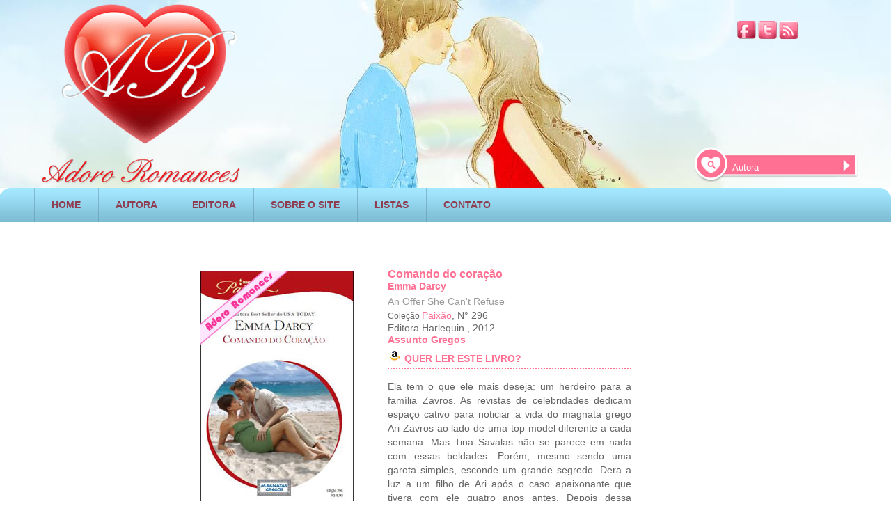

--- FILE ---
content_type: text/html; charset=UTF-8
request_url: https://www.adororomances.com.br/arromances.php?cod=8760&Comando-do-coracao&Emma-Darcy
body_size: 7955
content:


<!DOCTYPE HTML>
<html lang="pt-br">
<head prefix="og: http://ogp.me/ns# fb: http://ogp.me/ns/fb# books: http://ogp.me/ns/books#">



<!-- Global site tag (gtag.js) - Google Analytics -->
<script async src="https://www.googletagmanager.com/gtag/js?id=UA-7917622-1"></script>
<script>
  window.dataLayer = window.dataLayer || [];
  function gtag(){dataLayer.push(arguments);}
  gtag('js', new Date());

  gtag('config', 'UA-7917622-1');
</script>
<link rel="stylesheet" href="base_arromances.css" />
<meta name="viewport" content="width=device-width, initial-scale=0.4">
<meta charset="UTF-8">
<title>Comando do coração - Emma Darcy. Ler livros de romance online</title>
<meta name="google-site-verification" content="YtjECNVOMuOHrGcP-czysRoRKsimj9NpJ00GGQXDcQM" />
<meta name="robots" content="NOODP"/>
<link rel="shortcut icon" href="/favicon.ico" />

<meta name="description" content=" Ler livros online Comando do coração -Emma Darcy-Ela tem o que ele mais deseja: um herdeiro para a família Zavros.
As revistas de celebridades "/>
<meta property="og:title" content="Comando do coração" />
<meta property="og:author" content="Emma Darcy" />
<meta property="og:type" content="book" />
<meta property="og:url" content="https://www.adororomances.com.br/arromances.php?cod=8760&amp;Comando-do-coracao&amp;Emma-Darcy "/>
<meta property="og:site_name" content="Adoro Romances"/>
<meta property="og:image" content="https://www.adororomances.com.br/images/paixao296.jpg" /> 
<meta property="og:description" content=" Comando do coração-Emma Darcy-Ela tem o que ele mais deseja: um herdeiro para a família Zavros.
As revistas de celebridades "/>
<link rel="canonical" href="https://www.adororomances.com.br/arromances.php?cod=8760&amp;Comando-do-coracao&amp;Emma-Darcy" >
<meta name="keywords" content=" ler livros romances pdf, ler livros online, resumos de livros, capas de livros, baixar livros, editoras" />




</head>

<body>

<div id="fb-root"></div>

   
      <div id="container">
    
<div id="header" style="position:relative;">
        	<div style="position:absolute; margin-top:20px; right:48px; width: 173px;">
              <a href="https://www.facebook.com/adororomances"><img src="images/facebook.png"  alt="Facebook" title="Facebook" style="margin-top:10px;"  width="27" height="26"/></a>
              <a href="https://twitter.com/Adoro_Romances"><img src="images/twitter.png"  alt="Twitter" title="Twitter" style="margin-top:10px;"  width="27" height="26" /></a>
              <a href="https://feedburner.google.com/fb/a/mailverify?uri=novoscomentariosadororomances"><img src="images/rss.png"  alt="RSS AR" title="RSS AR" style="margin-top:10px;"  width="27" height="26"/></a> 
            </div>
   


<div style="position:absolute; right:45px; margin-top:210px;">
<form action="arlistarautora.php" method="get">
                <div class="barra_pesquisa_top">
                

<input name="autora" type="text" value="Autora" onfocus="limpar(this);" onblur="escrever(this);"/>

      </div>
                  <div id="botao_pesquisa_top">
                <input type="image" src="images/pesquisa_topo2.png" alt="pesquisa Romances PDF" />
                 
                  </div>
    </form> 
          </div>
            
            
            
             <div class="top">
                <div class="logo"><a href="https://www.adororomances.com.br/"><img src="images/logo.png"  style="margin-top:0px; margin-left:50px;" alt=" Logo AR - PDF" title="Livros de romance em pdf"  width="300" height="268"/></a></div>
            </div>
           
           
           
           
            <div id="menu">
                <div>
                  <ul class="menu1">             	
               
                        
                       


                        <li class="menu2"><a href="https://www.adororomances.com.br/" rel="nofollow" >HOME</a></li>
                        <li class="menu2"><a href="autoras.php" rel="nofollow" >AUTORA</a></li>
                        <li class="menu2"><a href="editoras.php" rel="nofollow" >EDITORA</a></li>
                        <li class="menu2"><a href="sobre.php" rel="nofollow" >SOBRE O SITE</a></li>
                        <li class="menu2"><a href="listamania.php" rel="nofollow" >LISTAS</a></li>
                       <li class="menu2"><a href="contato.html" rel="nofollow" >CONTATO</a></li>
  

                        
                  </ul>
                  
                    
                    
                
                </div>
            </div>
             </div>   <div style="clear:both"></div>
<br />


      <div  style="clear:both; text-align:center;">
      




<script async src="//pagead2.googlesyndication.com/pagead/js/adsbygoogle.js"></script>
<!-- new_arromances_topo -->
<ins class="adsbygoogle"
     style="display:inline-block;width:728px;height:15px"
     data-ad-client="ca-pub-1281608185270845"
     data-ad-slot="5797277713"></ins>
<script>
(adsbygoogle = window.adsbygoogle || []).push({});
</script>


      </div>
 <div style="clear:both"></div>
<br />
   
             <div id="pub_vertical">


<!-- new_arromances_lateral_E -->
<ins class="adsbygoogle"
     style="display:inline-block;width:160px;height:600px"
     data-ad-client="ca-pub-1281608185270845"
     data-ad-slot="2843811315"></ins>
<script>
(adsbygoogle = window.adsbygoogle || []).push({});
</script>


<div style="padding-top:5px;font-family:Arial,Helvetica,sans-serif;font-size:12px;font-weight:bold;color:#ff7093;">
<br />


Livros disponíveis na Amazon
<br />


</div>

<a target="_blank"  href="https://www.amazon.com.br/gp/product/B08C7XSQ84/ref=as_li_tl?ie=UTF8&camp=1789&creative=9325&creativeASIN=B08C7XSQ84&linkCode=as2&tag=adorroma-20&linkId=dc025e8adc83528f06c60e96f9da677d"><img border="0" src="//ws-na.amazon-adsystem.com/widgets/q?_encoding=UTF8&MarketPlace=BR&ASIN=B08C7XSQ84&ServiceVersion=20070822&ID=AsinImage&WS=1&Format=_SL160_&tag=adorroma-20" ></a><img src="//ir-br.amazon-adsystem.com/e/ir?t=adorroma-20&l=am2&o=33&a=B08C7XSQ84" width="1" height="1" border="0" alt="" style="border:none !important; margin:0px !important;" /><br />
<a target="_blank"  href="https://www.amazon.com.br/gp/product/B08CD7KL4R/ref=as_li_tl?ie=UTF8&camp=1789&creative=9325&creativeASIN=B08CD7KL4R&linkCode=as2&tag=adorroma-20&linkId=5d0c8ab6a8c04bded96586bafa4e0323"><img border="0" src="//ws-na.amazon-adsystem.com/widgets/q?_encoding=UTF8&MarketPlace=BR&ASIN=B08CD7KL4R&ServiceVersion=20070822&ID=AsinImage&WS=1&Format=_SL160_&tag=adorroma-20" ></a><img src="//ir-br.amazon-adsystem.com/e/ir?t=adorroma-20&l=am2&o=33&a=B08CD7KL4R" width="1" height="1" border="0" alt="" style="border:none !important; margin:0px !important;" /><br />
<a target="_blank"  href="https://www.amazon.com.br/gp/product/B08BHHLSSB/ref=as_li_tl?ie=UTF8&camp=1789&creative=9325&creativeASIN=B08BHHLSSB&linkCode=as2&tag=adorroma-20&linkId=04318b99c1f181850a9ac8515d69ee0c"><img border="0" src="//ws-na.amazon-adsystem.com/widgets/q?_encoding=UTF8&MarketPlace=BR&ASIN=B08BHHLSSB&ServiceVersion=20070822&ID=AsinImage&WS=1&Format=_SL160_&tag=adorroma-20" ></a><img src="//ir-br.amazon-adsystem.com/e/ir?t=adorroma-20&l=am2&o=33&a=B08BHHLSSB" width="1" height="1" border="0" alt="" style="border:none !important; margin:0px !important;" /><br />
<a target="_blank"  href="https://www.amazon.com.br/gp/product/B08C7ZKD5H/ref=as_li_tl?ie=UTF8&camp=1789&creative=9325&creativeASIN=B08C7ZKD5H&linkCode=as2&tag=adorroma-20&linkId=6e79ea23db99c97b6ed31d2d83582ec8"><img border="0" src="//ws-na.amazon-adsystem.com/widgets/q?_encoding=UTF8&MarketPlace=BR&ASIN=B08C7ZKD5H&ServiceVersion=20070822&ID=AsinImage&WS=1&Format=_SL160_&tag=adorroma-20" ></a><img src="//ir-br.amazon-adsystem.com/e/ir?t=adorroma-20&l=am2&o=33&a=B08C7ZKD5H" width="1" height="1" border="0" alt="" style="border:none !important; margin:0px !important;" /><br />
<a target="_blank"  href="https://www.amazon.com.br/gp/product/B08CCXXQXX/ref=as_li_tl?ie=UTF8&camp=1789&creative=9325&creativeASIN=B08CCXXQXX&linkCode=as2&tag=adorroma-20&linkId=70e148208fec1132eaf345f284500280"><img border="0" src="//ws-na.amazon-adsystem.com/widgets/q?_encoding=UTF8&MarketPlace=BR&ASIN=B08CCXXQXX&ServiceVersion=20070822&ID=AsinImage&WS=1&Format=_SL160_&tag=adorroma-20" ></a><img src="//ir-br.amazon-adsystem.com/e/ir?t=adorroma-20&l=am2&o=33&a=B08CCXXQXX" width="1" height="1" border="0" alt="" style="border:none !important; margin:0px !important;" /><br />
<a target="_blank"  href="https://www.amazon.com.br/gp/product/B08BHYLV6F/ref=as_li_tl?ie=UTF8&camp=1789&creative=9325&creativeASIN=B08BHYLV6F&linkCode=as2&tag=adorroma-20&linkId=527b31d446acbd646ab27c8fb2628ae6"><img border="0" src="//ws-na.amazon-adsystem.com/widgets/q?_encoding=UTF8&MarketPlace=BR&ASIN=B08BHYLV6F&ServiceVersion=20070822&ID=AsinImage&WS=1&Format=_SL160_&tag=adorroma-20" ></a><img src="//ir-br.amazon-adsystem.com/e/ir?t=adorroma-20&l=am2&o=33&a=B08BHYLV6F" width="1" height="1" border="0" alt="" style="border:none !important; margin:0px !important;" /><br />

<br />

	





  </div>



              
             
 
	<div id="livro_elementos" itemscope itemtype="http://schema.org/Book">
     

    
    
    		<div id="page_livro_coluna1">
                 
            <div id="page_livro_capa" >  <img itemprop="image"  id="cover" src="images/paixao296.jpg" alt= "Comando do coração de Emma Darcy" width="220" height="335" title="Comando do coração Emma Darcy" /> </div>
 
   
<div itemprop="aggregateRating" itemscope itemtype="http://schema.org/AggregateRating" style="height:100px; width:250px; float:left">

 <div class="ranking_titulo">Raking do livro<br  /></div>
 

<div class="ranking_icon" >

    <span class="stars">
    
<img content="3" src="images/bom.gif" alt=" 3" title=" 3" /> <span itemprop="ratingValue" >3</span>
</span>
  <meta itemprop="worstRating" content = "0">
   <meta itemprop="bestRating" content = "5">
</div>




    <div class="ranking_titulo">Ranking Hot<br  /></div>
            
            
            
 <div class="ranking_hot"><img src="images/meigo.gif" alt="Raking de calor" title="Raking de Calor dos livros de romance" />
</div>

 
<div class="voto_teste">
  
	Votos:<span class="votes">
 
 <span itemprop="reviewCount" title="13"> 13</span>
 
 </span>
 
     
     <br />

  </div>

        </div>      

 <div style="float:left; margin-top:10px; margin-left:6px;">
           
     
                
          
           <div style="padding-bottom:5px;"></div>
      
           
           </div>
            
            </div>
   
                    <div id="page_livro_coluna">
          
                 <div class="page_livro_titulo"><h1 itemprop="name"> Comando do coração </h1>    </div>

<div class="page_livro_subtitulo" > <span><a target="_blank" href="arautoras.php?cod=283&amp;Emma-Darcy">   <span itemprop="author"> Emma Darcy</span></a></span></div><br />
                 <div class="page_livro_titulo_original">An Offer She Can't Refuse</div>
                 
                   
  
 <div class="page_livro_texto">
	<h3>Coleção <a target="_blank" style="color:#FF7093;" href="colecoes.php?code=15&amp;Paixao">Paixão</a></h3>, N° 296		<div><span itemprop="publisher">Editora Harlequin </span>, <span itemprop="copyrightYear">2012 </span></div> <div class="page_livro_titulo_serie">
        <a target="_blank" href="assuntos.php?code=41&amp;Gregos"> <span itemprop="genre" >Assunto Gregos</span> </a></div>
          <div class="page_livro_titulo_serie"><img src = "images/amazon.gif" alt= "romances pdf" title="livros pdf">
<a target="_blank" href="https://www.amazon.com.br/s?bbn=7882388011&amp;rh=n%3A6740748011%2Cn%3A%217841278011%2Cn%3A7882388011%2Cp_n_feature_browse-bin%3A8561254011&amp;dc&amp;fst=as%3Aoff&amp;qid=1596281022&amp;rnid=8561249011&amp;ref=lp_7882388011_nr_p_n_feature_browse-b_2&_encoding=UTF8&tag=adorroma-20&linkCode=ur2&linkId=278772faf52b3581a2c4098409ccae0f&camp=1789&creative=9325">QUER LER ESTE LIVRO?</a><img src="//ir-br.amazon-adsystem.com/e/ir?t=adorroma-20&l=ur2&o=33" width="1" height="1" border="0" alt="" style="border:none !important; margin:0px !important;" />

</div>
         

              </div>
                 <div  class="page_livro_descricao" style="text-align:justify;" >
   
                 <div id="HOTWordsTxt">
				 <span  id="description">
				 
				 Ela tem o que ele mais deseja: um herdeiro para a família Zavros.
As revistas de celebridades dedicam espaço cativo para noticiar a vida do magnata grego Ari Zavros ao lado de uma top model diferente a cada semana. Mas Tina Savalas não se parece em nada com essas beldades. Porém, mesmo sendo uma garota simples, esconde um grande segredo. Dera a luz a um filho de Ari após o caso apaixonante que tivera com ele quatro anos antes. Depois dessa revelação bombástica, Ari considera que existe apenas uma solução: tornar Tina a boa esposa de um marido grego... E isso não é uma escolha. É uma ordem! 
                
              </span>
                  
                  </div>
         


<div id="page_livro_nleitores">


<form name="form2" method="post" action="arsalvarvoto.php?p=1">
<input name="cod" type="hidden"  value= "8760" />54 pessoas querem ler este livro online!
<input name="soma" type="hidden"  value= "54" />
<input type="image" src="images/pagelivro+1.png" name="Submit" alt="quer ler" />
  </form>
 
 
</div>
 

  </div>

<div style="float:left; left: 1140px; margin-top:-160px;margin-left:60px;">
 
 

<!-- new2_pubvertical_arromances -->
<ins class="adsbygoogle"
     style="display:inline-block;width:160px;height:600px"
     data-ad-client="ca-pub-1281608185270845"
     data-ad-slot="5701376118"></ins>
<script>
(adsbygoogle = window.adsbygoogle || []).push({});
</script>
        

<div>

<div style="padding-top:5px;font-family:Arial,Helvetica,sans-serif;font-size:12px;font-weight:bold;color:#ff7093;">
<br />

Livro Kindle Umlimited
<br />
</div>
<a target="_blank"  href="https://www.amazon.com.br/gp/product/B01EEOHM0I/ref=as_li_tl?ie=UTF8&camp=1789&creative=9325&creativeASIN=B01EEOHM0I&linkCode=as2&tag=adorroma-20&linkId=45708c7586e2b27200aada9225576b28"><img border="0" src="//ws-na.amazon-adsystem.com/widgets/q?_encoding=UTF8&MarketPlace=BR&ASIN=B01EEOHM0I&ServiceVersion=20070822&ID=AsinImage&WS=1&Format=_SL250_&tag=adorroma-20" ></a><img src="//ir-br.amazon-adsystem.com/e/ir?t=adorroma-20&l=am2&o=33&a=B01EEOHM0I" width="1" height="1" border="0" alt="" style="border:none !important; margin:0px !important;" />
</div>
		
  </div>
 
      </div>                         
          
           <div style="padding-top:10px; height: 150px; float:left;border-style:  dotted;;border-width: 2px;border-color:#FF7093; width:660px; margin-bottom:30px"> 
                          
                     <div class="page_livro_lista">Listas com este livro</div>
           <br/>
                
             <div class="page_livro_texto">
                     <div class="page_livro_subtitulo">     
                          <div></div>    
                            
               </div>      
      </div>                         
                    

                 
  <div class="page_lista">
  <a href="lista.php?cod=173&amp;proxima-leitura"  title=" ">  <img src="images/voto2.gif" width="17" height="16" alt="livroromance" /> proxima leitura</a>
  
 </div>

  <div class="page_lista">
  <a href="lista.php?cod=574&amp;Nha!"  title=" ">  <img src="images/voto2.gif" width="17" height="16" alt="livroromance" /> Nhá!</a>
  
 </div>
<div class="page_lista2">

  <a href="listalista.php?cod=8760&amp;Comando-do-coracao&amp;Emma-Darcy"  title="Comando do coração de Emma Darcy"> Mais listas com este livro</a>

 <a href="arcadastrolista.php?cod=8760">Cadastre este livro em uma lista</a>
</div>
 </div>
 
 <div style="padding-top:10px; height: 185px; float:left;border-style:  dotted;;border-width: 2px;border-color:#FF7093; width:660px; margin-bottom:30px"> 
          
           <div class="page_livro_lista">Outros livros com o mesmo assunto</div>
           <br/>
                
             <div class="page_livro_texto">
                     <div class="page_livro_subtitulo" style="padding-left:10px">     
                           
                       
                          
            
 <a href="arromances.php?cod=8291&amp;Nupcias-de-Mentira&amp;Lucy-Gordon"  title="Núpcias de Mentira de Lucy Gordon"> <img src="images/b2h458.gif" alt= "Núpcias de Mentira de Lucy Gordon" width="100" height="145" /> </a> 
  
 <a href="arromances.php?cod=2808&amp;Eternamente-tua&amp;Alexandra-Sellers"  title="Eternamente tua de Alexandra Sellers"> <img src="images/mi46.gif" alt= "Eternamente tua de Alexandra Sellers" width="100" height="145" /> </a> 
  
 <a href="arromances.php?cod=432&amp;O-Misterio-de-Dylon&amp;Anne-Weale"  title="O Mistério de Dylon de Anne Weale"> <img src="images/ju177.gif" alt= "O Mistério de Dylon de Anne Weale" width="100" height="145" /> </a> 
  
 <a href="arromances.php?cod=788&amp;Beijo-de-noivado&amp;Anne-Hampson"  title="Beijo de noivado de Anne Hampson"> <img src="images/sab222.gif" alt= "Beijo de noivado de Anne Hampson" width="100" height="145" /> </a> 
  
 <a href="arromances.php?cod=648&amp;Mulher-Indomavel&amp;Anne-Hampson"  title="Mulher Indomável de Anne Hampson"> <img src="images/sab82.gif" alt= "Mulher Indomável de Anne Hampson" width="100" height="145" /> </a> 
  
 <a href="arromances.php?cod=763&amp;Pacto-de-Odio&amp;Anne-Hampson"  title="Pacto de Ódio de Anne Hampson"> <img src="images/sab197.gif" alt= "Pacto de Ódio de Anne Hampson" width="100" height="145" /> </a> 
                </div>   
               
               
              
      </div>
                

  <div class="page_lista">
  
  
 </div>

<div class="page_lista2">


</div>






 </div>
               
                             

   
       

<div class="review" itemprop="reviews" itemscope itemtype="http://schema.org/Review">
<div class="cima_comentario">

 <div class="comentario_nome"> <span itemprop="author">Lu </span></div>
               
      <div class="comentario_ranking3"><span itemprop="datePublished">11/04/2021       </span> </div>
                   
           		
      <div class="comentario_ranking1"  itemprop="reviewRating" itemscope itemtype="http://schema.org/Rating">           	    
<img src="images/muitobom.gif"  alt="4" title="4"  /> 

      <span itemprop="ratingValue" content = "4"></span>
      
       	</div>

      <div class="comentario_ranking2">
               
<img src="images/nada.gif" title=" Raking hot" alt="Raking hot"/> 
       	</div>
		
	 	
		
	<div class="titulo_coment">

         		
    
 
<div >
<form name="form33" method="post" action="arsalvarcurtida.php?p=1">
<input name="codi" type="hidden"  value= "362566" /> 0&nbsp; Gostei
<input name="cod" type="hidden"  value= "8760" />
<input name="soma" type="hidden" value= "0" />
<input type="image" src="images/curtir.gif" name="Submit" alt="curtir"/></form></form>
</div>
                
</div>
</div>
                <div class="comentario_texto"><br/><span itemprop="description">
            É bem intenso, meio repetitivos os pensamentos dos mocinhos.. mas
vale a leitura 
</span></div>
			
			
			
			
			 
    
              </div>   
                      
                 

<div class="review" itemprop="reviews" itemscope itemtype="http://schema.org/Review">
<div class="cima_comentario">

 <div class="comentario_nome"> <span itemprop="author">Anonimo </span></div>
               
      <div class="comentario_ranking3"><span itemprop="datePublished">09/04/2021       </span> </div>
                   
           		
      <div class="comentario_ranking1"  itemprop="reviewRating" itemscope itemtype="http://schema.org/Rating">           	    
<img src="images/nada.gif"  alt="1" title="1"  /> 

      <span itemprop="ratingValue" content = "1"></span>
      
       	</div>

      <div class="comentario_ranking2">
               
<img src="images/nada.gif" title=" Raking hot" alt="Raking hot"/> 
       	</div>
		
	 	
		
	<div class="titulo_coment">

         		
    
 
<div >
<form name="form33" method="post" action="arsalvarcurtida.php?p=1">
<input name="codi" type="hidden"  value= "362504" /> 0&nbsp; Gostei
<input name="cod" type="hidden"  value= "8760" />
<input name="soma" type="hidden" value= "0" />
<input type="image" src="images/curtir.gif" name="Submit" alt="curtir"/></form></form>
</div>
                
</div>
</div>
                <div class="comentario_texto"><br/><span itemprop="description">
            O problema seria o dia que ele se apaixonasse de verdade. Porque pela
mocinha definitivamente ele não estava. Ele fazia um esforço
tremendo para sentir algo por ela. 
</span></div>
			
			
			
			
			 
    
              </div>   
                      
                 

<div class="review" itemprop="reviews" itemscope itemtype="http://schema.org/Review">
<div class="cima_comentario">

 <div class="comentario_nome"> <span itemprop="author">Sandra </span></div>
               
      <div class="comentario_ranking3"><span itemprop="datePublished">05/01/2021       </span> </div>
                   
           		
      <div class="comentario_ranking1"  itemprop="reviewRating" itemscope itemtype="http://schema.org/Rating">           	    
<img src="images/nada.gif"  alt="1" title="1"  /> 

      <span itemprop="ratingValue" content = "1"></span>
      
       	</div>

      <div class="comentario_ranking2">
               
<img src="images/nada.gif" title=" Raking hot" alt="Raking hot"/> 
       	</div>
		
	 	
		
	<div class="titulo_coment">

         		
    
 
<div >
<form name="form33" method="post" action="arsalvarcurtida.php?p=1">
<input name="codi" type="hidden"  value= "361138" /> 0&nbsp; Gostei
<input name="cod" type="hidden"  value= "8760" />
<input name="soma" type="hidden" value= "0" />
<input type="image" src="images/curtir.gif" name="Submit" alt="curtir"/></form></form>
</div>
                
</div>
</div>
                <div class="comentario_texto"><br/><span itemprop="description">
            O cara foi um tremendo de um canalha com moça, sequer lembrou dela
para casar, casou por causa da criança, nada houve de amor e esse
negócio de que aprendeu a amar é lorota, ou tu ama ou não ama, no
caso ele não amava, casou pra garantir ter a guarda do filho, mas o
final não convence, ela era alguém que tinha algo que ele quis, o
filho, mas não é de jeito nenhum uma história romântica.
</span></div>
			
			
			
			
			 
    
              </div>   
                      
                 

<div class="review" itemprop="reviews" itemscope itemtype="http://schema.org/Review">
<div class="cima_comentario">

 <div class="comentario_nome"> <span itemprop="author">Anonimo </span></div>
               
      <div class="comentario_ranking3"><span itemprop="datePublished">13/12/2020       </span> </div>
                   
           		
      <div class="comentario_ranking1"  itemprop="reviewRating" itemscope itemtype="http://schema.org/Rating">           	    
<img src="images/nada.gif"  alt="1" title="1"  /> 

      <span itemprop="ratingValue" content = "1"></span>
      
       	</div>

      <div class="comentario_ranking2">
               
<img src="images/nada.gif" title=" Raking hot" alt="Raking hot"/> 
       	</div>
		
	 	
		
	<div class="titulo_coment">

         		
    
 
<div >
<form name="form33" method="post" action="arsalvarcurtida.php?p=1">
<input name="codi" type="hidden"  value= "360878" /> 0&nbsp; Gostei
<input name="cod" type="hidden"  value= "8760" />
<input name="soma" type="hidden" value= "0" />
<input type="image" src="images/curtir.gif" name="Submit" alt="curtir"/></form></form>
</div>
                
</div>
</div>
                <div class="comentario_texto"><br/><span itemprop="description">
            Concordo com a Giovana; O Mocinho nunca teria lembrado da mocinha 
para se casar com ele não fosse o acaso. Para ele era mero casinho
sem importancia. Realmente ele uniu o útil ao agradável. Mas amor?
do amor passeu bem longe...se fosse real e eu fosse a mocinha nunca
que acreditaria.
</span></div>
			
			
			
			
			 
    
              </div>   
                      
                 

<div class="review" itemprop="reviews" itemscope itemtype="http://schema.org/Review">
<div class="cima_comentario">

 <div class="comentario_nome"> <span itemprop="author">Costaar </span></div>
               
      <div class="comentario_ranking3"><span itemprop="datePublished">06/07/2020       </span> </div>
                   
           		
      <div class="comentario_ranking1"  itemprop="reviewRating" itemscope itemtype="http://schema.org/Rating">           	    
<img src="images/muitobom.gif"  alt="4" title="4"  /> 

      <span itemprop="ratingValue" content = "4"></span>
      
       	</div>

      <div class="comentario_ranking2">
               
<img src="images/nada.gif" title=" Raking hot" alt="Raking hot"/> 
       	</div>
		
	 	
		
	<div class="titulo_coment">

         		
    
 
<div >
<form name="form33" method="post" action="arsalvarcurtida.php?p=1">
<input name="codi" type="hidden"  value= "359006" /> 0&nbsp; Gostei
<input name="cod" type="hidden"  value= "8760" />
<input name="soma" type="hidden" value= "0" />
<input type="image" src="images/curtir.gif" name="Submit" alt="curtir"/></form></form>
</div>
                
</div>
</div>
                <div class="comentario_texto"><br/><span itemprop="description">
            Eu gostei. As palavras do Ari são claras: ele sente desejo real pela
Tina; admira a mulher forte que ela é, e, principalmente, porque ela
é a mãe do filho dele. Ele quer casar, uniu o útil ao agradável. E
com a convivência ele se apaixona. O final foi muito bonito. A Tina
é uma mocinha forte. No passado, ingênua, mas no futuro, uma mulher
admirável.
</span></div>
			
			
			
			
			 
    
              </div>   
                      
                	         <div id="paginacaoc">
                
       	  <div id="numeros_paginacao">
                    		
                
     <font color=#CCCCCC>« anterior</font> <span class=pgoff>[1]</span>  <a href=/arromances.php?pg=1&cod=8760&Comando-do-coracao&Emma-Darcy><b>2</b></a>  <a href=/arromances.php?pg=2&cod=8760&Comando-do-coracao&Emma-Darcy><b>3</b></a>  <a href=/arromances.php?pg=3&cod=8760&Comando-do-coracao&Emma-Darcy><b>4</b></a> <a href=/arromances.php?pg=1&cod=8760&Comando-do-coracao&Emma-Darcy><b>próximo »</b></a>          
          
                    
        </div>
                
      </div> 

	
      <div style="margin-bottom:10px">


 <div style="clear:both;padding-top:20px">
<!-- new_outro_arromances -->
<ins class="adsbygoogle"
     style="display:inline-block;width:728px;height:15px"
     data-ad-client="ca-pub-1281608185270845"
     data-ad-slot="2423178912"></ins>
<script>
(adsbygoogle = window.adsbygoogle || []).push({});
</script></div>

            	<div style="font-size:14px; color:#000; clear:both; font-family:Arial, Helvetica, sans-serif; padding-top:30px; font-weight:bolder; color:#FF6699">Comente livros de romance! <br />
       	</div>
         Senha: adororomances<br />
         
                <div style="margin-top:20px;">
                	<table >
                        <tr>
                            <td class="form" style="padding-bottom:0px">


   
                            
                            <form name="form1" method="post" action="arsalvarcoment.php?p=1" onSubmit="return verifica()">
                            
                               



<div class="form1" style="padding-bottom:5px">
                                    <div style="float:left; width:70px; padding-top:8px;"><span class="label">Nome</span>
                                    </div>
                                    
                                    <div style="float:left; color:#FF7093; font-size:12px;height:20px; text-align:end; padding-bottom:10px" >
                               
                                     
<input name="nome" type="text" id="nome" /> 
</div>
</div>
<input name="cod" type="hidden" id="cod" value= "8760" />
<input name="emailemail" type="hidden" id="emailemail" />
                               
                                
                                
                                
                                <div style="clear:both"></div>
                                <div>
                                    <div style="float:left; width:70px; padding-top:8px;"><span class="label">Nota</span>
                                    </div>
                                    <div class="select1" style="float:left;">
                                       <select name="notaa" id="nota">
    <option value="nada.gif">Dê sua nota.</option>
   <option value="perfeito.gif">Perfeito</option>
   <option value="muitobom.gif">Muito bom</option>
   <option value="bom.gif">Bom</option>
   <option value="normal.gif">Normal</option>
   <option value="limelhores.gif">Li melhores</option>
   <option value="pessimo.gif">Péssimo</option>  
 </select>   
                                  </div>
                                    
                                    
                           
                           </div> 
              
                                <div style="clear:both"></div>
                                <div>
                                    <div style="float:left; width:70px; padding-top:8px;"><span class="label">Estilo</span></div>
                                    <div class="select1" style="float:left;">
                                          <select name="estilo" id="estilo">
   <option value="nada.gif">Dê sua opinião</option>
   <option value="frio.gif">Frio</option>
   <option value="meigo.gif">Meigo</option>
   <option value="hot.gif">Hot</option>
   <option value="sensual.gif">Sensual</option>
   <option value="erotico.gif">Erótico</option> 
 </select>
                                    </div>
                                </div>
                                <div style="clear:both"></div>
                  
                                 Use a tag [img] <em>Coloque a URL da IMAGEM aqui </em> [/img] para colocar gifs animados nos comentários.<br />
                              <div id="form1_com">
                                    <div style="float:left; width:70px; padding-top:8px;"><span class="label">Comentários</span></div><div style="float:left;"> <textarea placeholder="Comente o que achou do livro, a cena que mais gostou ( cuidado com spoiler!)! Evite comentários de uma palavra apenas- Máximo 1000 caracteres." name="comentario" cols="40" rows="6" onKeyUp="AreaMax(this, 1000, MaxConceito);"></textarea>
                                    <input name="MaxConceito" type="text" class="input" id="MaxConceito"/>
 <input name="data" type="hidden" id="data" value="2026-01-25"/>
<input name="hora" type="hidden" id="hora" value="19:39:05"/>
<input name="ipe" type="hidden" id="ipe" value= "3.14.127.197"/>
      </div>
                                </div>
                                <div style="clear:both"></div>
                                                         
                              
  
                              </div>

<div style="margin-top:5px; text-align:left; padding-left:70px" class="bt_form_1"> <input type="submit" name="Submit" value="Enviar" />

     
 </form>



                            </td>
  
                      </tr>
           

                  </table>
                              <div style="clear:both; margin-left: 5px">    

<!-- new_arromances_baixo -->
<ins class="adsbygoogle"
     style="display:inline-block;width:728px;height:90px"
     data-ad-client="ca-pub-1281608185270845"
     data-ad-slot="7274010919"></ins>
<script>
(adsbygoogle = window.adsbygoogle || []).push({});
</script></div>
                </div>

          
            </div>


           
        </div>


   


<div id="footer" style="clear:both">
            <div class="barra5"> </div>
            <div id="menu_footer">	
                <ul class="menu_footer2">
                    <li class="menu_footer3"><a href="https://www.adororomances.com.br/">HOME</a></li>
                    <li class="menu_footer3"><a href="sobre.php">SOBRE O SITE</a></li>
                    <li class="menu_footer3"><a href="editoras.php">EDITORAS</a></li>
                    <li class="menu_footer3"><a href="contato.html">CONTATOS</a></li>
                 </ul>
     		 </div>
      </div>
      <div class="footer_socials">
           	 	 
              <a href="https://www.facebook.com/adororomances"><img src="images/facebook.png"  alt="Facebook" title="Facebook" style="margin-top:10px;"  width="27" height="26"/></a>
              <a href="https://twitter.com/Adoro_Romances"><img src="images/twitter.png"  alt="Twitter" title="Twitter" style="margin-top:10px;"  width="27" height="26" /></a>
              <a href="https://feedburner.google.com/fb/a/mailverify?uri=novoscomentariosadororomances"><img src="images/rss.png"  alt="RSS AR" title="RSS AR" style="margin-top:10px;"  width="27" height="26"/></a> 
      </div>
      <form action="arlistarautora.php" method="get">
      <div class="barra_pesquisa">
      <input name="autora" type="text" value="Autora" onfocus="limpar(this);" onblur="escrever(this);" />
           
      </div>
      <div id="botao_pesquisa"> <input type="image"  src="images/pesquisa2.png" alt="pesquisa" /></div>
      
       </form> 
      <div id="goweb">
      	<div style="float:left; padding-right:5px; padding-top:0px;"><img width="21" height="19" title="Goweb | Web Design, Web Marketing, Solu&ccedil;&otilde;es Web" alt="Goweb | Web Design, Web Marketing, Solu&ccedil;&otilde;es Web" src="images/goweb.jpg"/></div>
        	<div style="float:left; padding-top:8px;"><a style="font-size:9px; font-family:Arial, Helvetica, sans-serif; text-decoration:none; color:#FC7194;" target="_blank" href="https://www.goweb.pt" title="Goweb | Web Design, Web Marketing, Solu&ccedil;&otilde;es Web">www.goweb.pt</a></div>
      </div>
      <div class="barra5"></div>
      <div class="texto_footer">
      		Copyright &copy; 2002-2011 Adoro Romances. Todos os direitos reservados.<br />
													  Direitos autorais dos livros s&atilde;o de propriedade de seus respectivos propriet&aacute;rios. 
                                                            

</div>
  </div> 


  
 <script>
function AreaMax(campo, max, maxtxt)
{
	var len = campo.value.length;
	if(len>max){
		campo.value = campo.value.substring(0, max);
	}	
	
	maxtxt.value=max-campo.value.length;
}

	function verifica()
  {
  
var form = document.form1;

if (form.comentario.value=="") {
alert( "Por favor, escreva seu comentÃ¡rio" );
form.comentario.focus();
return false;
    }  
       return(true);    
  }
</script>

<script>
     (adsbygoogle = window.adsbygoogle || []).push({
          google_ad_client: "ca-pub-1281608185270845",
          enable_page_level_ads: true
     });
</script>




</body>
</html>

			

--- FILE ---
content_type: text/html; charset=utf-8
request_url: https://www.google.com/recaptcha/api2/aframe
body_size: 269
content:
<!DOCTYPE HTML><html><head><meta http-equiv="content-type" content="text/html; charset=UTF-8"></head><body><script nonce="XKR29gcDjIBy2XCt3VRoFQ">/** Anti-fraud and anti-abuse applications only. See google.com/recaptcha */ try{var clients={'sodar':'https://pagead2.googlesyndication.com/pagead/sodar?'};window.addEventListener("message",function(a){try{if(a.source===window.parent){var b=JSON.parse(a.data);var c=clients[b['id']];if(c){var d=document.createElement('img');d.src=c+b['params']+'&rc='+(localStorage.getItem("rc::a")?sessionStorage.getItem("rc::b"):"");window.document.body.appendChild(d);sessionStorage.setItem("rc::e",parseInt(sessionStorage.getItem("rc::e")||0)+1);localStorage.setItem("rc::h",'1769369957248');}}}catch(b){}});window.parent.postMessage("_grecaptcha_ready", "*");}catch(b){}</script></body></html>